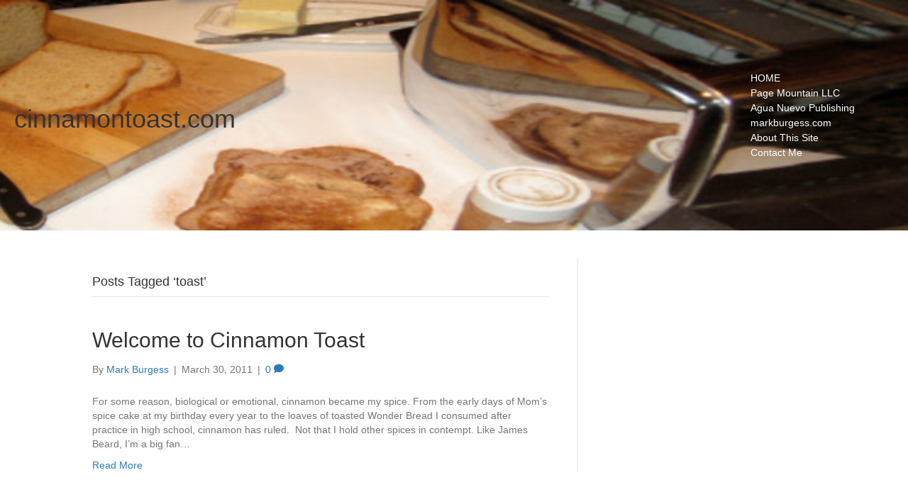

--- FILE ---
content_type: text/css
request_url: https://www.cinnamontoast.com/wp-content/uploads/bb-plugin/cache/4ce7555350b0aea029d9bcb5323192bd-layout-bundle.css?ver=2.9.4.2-1.5.2.1-20251125200437
body_size: 5400
content:
.fl-builder-content *,.fl-builder-content *:before,.fl-builder-content *:after {-webkit-box-sizing: border-box;-moz-box-sizing: border-box;box-sizing: border-box;}.fl-row:before,.fl-row:after,.fl-row-content:before,.fl-row-content:after,.fl-col-group:before,.fl-col-group:after,.fl-col:before,.fl-col:after,.fl-module:not([data-accepts]):before,.fl-module:not([data-accepts]):after,.fl-module-content:before,.fl-module-content:after {display: table;content: " ";}.fl-row:after,.fl-row-content:after,.fl-col-group:after,.fl-col:after,.fl-module:not([data-accepts]):after,.fl-module-content:after {clear: both;}.fl-clear {clear: both;}.fl-row,.fl-row-content {margin-left: auto;margin-right: auto;min-width: 0;}.fl-row-content-wrap {position: relative;}.fl-builder-mobile .fl-row-bg-photo .fl-row-content-wrap {background-attachment: scroll;}.fl-row-bg-video,.fl-row-bg-video .fl-row-content,.fl-row-bg-embed,.fl-row-bg-embed .fl-row-content {position: relative;}.fl-row-bg-video .fl-bg-video,.fl-row-bg-embed .fl-bg-embed-code {bottom: 0;left: 0;overflow: hidden;position: absolute;right: 0;top: 0;}.fl-row-bg-video .fl-bg-video video,.fl-row-bg-embed .fl-bg-embed-code video {bottom: 0;left: 0px;max-width: none;position: absolute;right: 0;top: 0px;}.fl-row-bg-video .fl-bg-video video {min-width: 100%;min-height: 100%;width: auto;height: auto;}.fl-row-bg-video .fl-bg-video iframe,.fl-row-bg-embed .fl-bg-embed-code iframe {pointer-events: none;width: 100vw;height: 56.25vw; max-width: none;min-height: 100vh;min-width: 177.77vh; position: absolute;top: 50%;left: 50%;-ms-transform: translate(-50%, -50%); -webkit-transform: translate(-50%, -50%); transform: translate(-50%, -50%);}.fl-bg-video-fallback {background-position: 50% 50%;background-repeat: no-repeat;background-size: cover;bottom: 0px;left: 0px;position: absolute;right: 0px;top: 0px;}.fl-row-bg-slideshow,.fl-row-bg-slideshow .fl-row-content {position: relative;}.fl-row .fl-bg-slideshow {bottom: 0;left: 0;overflow: hidden;position: absolute;right: 0;top: 0;z-index: 0;}.fl-builder-edit .fl-row .fl-bg-slideshow * {bottom: 0;height: auto !important;left: 0;position: absolute !important;right: 0;top: 0;}.fl-row-bg-overlay .fl-row-content-wrap:after {border-radius: inherit;content: '';display: block;position: absolute;top: 0;right: 0;bottom: 0;left: 0;z-index: 0;}.fl-row-bg-overlay .fl-row-content {position: relative;z-index: 1;}.fl-row-default-height .fl-row-content-wrap,.fl-row-custom-height .fl-row-content-wrap {display: -webkit-box;display: -webkit-flex;display: -ms-flexbox;display: flex;min-height: 100vh;}.fl-row-overlap-top .fl-row-content-wrap {display: -webkit-inline-box;display: -webkit-inline-flex;display: -moz-inline-box;display: -ms-inline-flexbox;display: inline-flex;width: 100%;}.fl-row-default-height .fl-row-content-wrap,.fl-row-custom-height .fl-row-content-wrap {min-height: 0;}.fl-row-default-height .fl-row-content,.fl-row-full-height .fl-row-content,.fl-row-custom-height .fl-row-content {-webkit-box-flex: 1 1 auto; -moz-box-flex: 1 1 auto;-webkit-flex: 1 1 auto;-ms-flex: 1 1 auto;flex: 1 1 auto;}.fl-row-default-height .fl-row-full-width.fl-row-content,.fl-row-full-height .fl-row-full-width.fl-row-content,.fl-row-custom-height .fl-row-full-width.fl-row-content {max-width: 100%;width: 100%;}.fl-row-default-height.fl-row-align-center .fl-row-content-wrap,.fl-row-full-height.fl-row-align-center .fl-row-content-wrap,.fl-row-custom-height.fl-row-align-center .fl-row-content-wrap {-webkit-align-items: center;-webkit-box-align: center;-webkit-box-pack: center;-webkit-justify-content: center;-ms-flex-align: center;-ms-flex-pack: center;justify-content: center;align-items: center;}.fl-row-default-height.fl-row-align-bottom .fl-row-content-wrap,.fl-row-full-height.fl-row-align-bottom .fl-row-content-wrap,.fl-row-custom-height.fl-row-align-bottom .fl-row-content-wrap {-webkit-align-items: flex-end;-webkit-justify-content: flex-end;-webkit-box-align: end;-webkit-box-pack: end;-ms-flex-align: end;-ms-flex-pack: end;justify-content: flex-end;align-items: flex-end;}.fl-col-group-equal-height {display: flex;flex-wrap: wrap;width: 100%;}.fl-col-group-equal-height.fl-col-group-has-child-loading {flex-wrap: nowrap;}.fl-col-group-equal-height .fl-col,.fl-col-group-equal-height .fl-col-content {display: flex;flex: 1 1 auto;}.fl-col-group-equal-height .fl-col-content {flex-direction: column;flex-shrink: 1;min-width: 1px;max-width: 100%;width: 100%;}.fl-col-group-equal-height:before,.fl-col-group-equal-height .fl-col:before,.fl-col-group-equal-height .fl-col-content:before,.fl-col-group-equal-height:after,.fl-col-group-equal-height .fl-col:after,.fl-col-group-equal-height .fl-col-content:after{content: none;}.fl-col-group-nested.fl-col-group-equal-height.fl-col-group-align-top .fl-col-content,.fl-col-group-equal-height.fl-col-group-align-top .fl-col-content {justify-content: flex-start;}.fl-col-group-nested.fl-col-group-equal-height.fl-col-group-align-center .fl-col-content,.fl-col-group-equal-height.fl-col-group-align-center .fl-col-content {justify-content: center;}.fl-col-group-nested.fl-col-group-equal-height.fl-col-group-align-bottom .fl-col-content,.fl-col-group-equal-height.fl-col-group-align-bottom .fl-col-content {justify-content: flex-end;}.fl-col-group-equal-height.fl-col-group-align-center .fl-col-group {width: 100%;}.fl-col {float: left;min-height: 1px;}.fl-col-bg-overlay .fl-col-content {position: relative;}.fl-col-bg-overlay .fl-col-content:after {border-radius: inherit;content: '';display: block;position: absolute;top: 0;right: 0;bottom: 0;left: 0;z-index: 0;}.fl-col-bg-overlay .fl-module {position: relative;z-index: 2;}.single:not(.woocommerce).single-fl-builder-template .fl-content {width: 100%;}.fl-builder-layer {position: absolute;top:0;left:0;right: 0;bottom: 0;z-index: 0;pointer-events: none;overflow: hidden;}.fl-builder-shape-layer {z-index: 0;}.fl-builder-shape-layer.fl-builder-bottom-edge-layer {z-index: 1;}.fl-row-bg-overlay .fl-builder-shape-layer {z-index: 1;}.fl-row-bg-overlay .fl-builder-shape-layer.fl-builder-bottom-edge-layer {z-index: 2;}.fl-row-has-layers .fl-row-content {z-index: 1;}.fl-row-bg-overlay .fl-row-content {z-index: 2;}.fl-builder-layer > * {display: block;position: absolute;top:0;left:0;width: 100%;}.fl-builder-layer + .fl-row-content {position: relative;}.fl-builder-layer .fl-shape {fill: #aaa;stroke: none;stroke-width: 0;width:100%;}@supports (-webkit-touch-callout: inherit) {.fl-row.fl-row-bg-parallax .fl-row-content-wrap,.fl-row.fl-row-bg-fixed .fl-row-content-wrap {background-position: center !important;background-attachment: scroll !important;}}@supports (-webkit-touch-callout: none) {.fl-row.fl-row-bg-fixed .fl-row-content-wrap {background-position: center !important;background-attachment: scroll !important;}}.fl-clearfix:before,.fl-clearfix:after {display: table;content: " ";}.fl-clearfix:after {clear: both;}.sr-only {position: absolute;width: 1px;height: 1px;padding: 0;overflow: hidden;clip: rect(0,0,0,0);white-space: nowrap;border: 0;}.fl-builder-content a.fl-button,.fl-builder-content a.fl-button:visited {border-radius: 4px;-moz-border-radius: 4px;-webkit-border-radius: 4px;display: inline-block;font-size: 16px;font-weight: normal;line-height: 18px;padding: 12px 24px;text-decoration: none;text-shadow: none;}.fl-builder-content .fl-button:hover {text-decoration: none;}.fl-builder-content .fl-button:active {position: relative;top: 1px;}.fl-builder-content .fl-button-width-full .fl-button {display: block;text-align: center;}.fl-builder-content .fl-button-width-custom .fl-button {display: inline-block;text-align: center;max-width: 100%;}.fl-builder-content .fl-button-left {text-align: left;}.fl-builder-content .fl-button-center {text-align: center;}.fl-builder-content .fl-button-right {text-align: right;}.fl-builder-content .fl-button i {font-size: 1.3em;height: auto;margin-right:8px;vertical-align: middle;width: auto;}.fl-builder-content .fl-button i.fl-button-icon-after {margin-left: 8px;margin-right: 0;}.fl-builder-content .fl-button-has-icon .fl-button-text {vertical-align: middle;}.fl-icon-wrap {display: inline-block;}.fl-icon {display: table-cell;vertical-align: middle;}.fl-icon a {text-decoration: none;}.fl-icon i {float: right;height: auto;width: auto;}.fl-icon i:before {border: none !important;height: auto;width: auto;}.fl-icon-text {display: table-cell;text-align: left;padding-left: 15px;vertical-align: middle;}.fl-icon-text-empty {display: none;}.fl-icon-text *:last-child {margin: 0 !important;padding: 0 !important;}.fl-icon-text a {text-decoration: none;}.fl-icon-text span {display: block;}.fl-icon-text span.mce-edit-focus {min-width: 1px;}.fl-module img {max-width: 100%;}.fl-photo {line-height: 0;position: relative;}.fl-photo-align-left {text-align: left;}.fl-photo-align-center {text-align: center;}.fl-photo-align-right {text-align: right;}.fl-photo-content {display: inline-block;line-height: 0;position: relative;max-width: 100%;}.fl-photo-img-svg {width: 100%;}.fl-photo-content img {display: inline;height: auto;max-width: 100%;}.fl-photo-crop-circle img {-webkit-border-radius: 100%;-moz-border-radius: 100%;border-radius: 100%;}.fl-photo-caption {font-size: 13px;line-height: 18px;overflow: hidden;text-overflow: ellipsis;}.fl-photo-caption-below {padding-bottom: 20px;padding-top: 10px;}.fl-photo-caption-hover {background: rgba(0,0,0,0.7);bottom: 0;color: #fff;left: 0;opacity: 0;filter: alpha(opacity = 0);padding: 10px 15px;position: absolute;right: 0;-webkit-transition:opacity 0.3s ease-in;-moz-transition:opacity 0.3s ease-in;transition:opacity 0.3s ease-in;}.fl-photo-content:hover .fl-photo-caption-hover {opacity: 100;filter: alpha(opacity = 100);}.fl-builder-pagination,.fl-builder-pagination-load-more {padding: 40px 0;}.fl-builder-pagination ul.page-numbers {list-style: none;margin: 0;padding: 0;text-align: center;}.fl-builder-pagination li {display: inline-block;list-style: none;margin: 0;padding: 0;}.fl-builder-pagination li a.page-numbers,.fl-builder-pagination li span.page-numbers {border: 1px solid #e6e6e6;display: inline-block;padding: 5px 10px;margin: 0 0 5px;}.fl-builder-pagination li a.page-numbers:hover,.fl-builder-pagination li span.current {background: #f5f5f5;text-decoration: none;}.fl-slideshow,.fl-slideshow * {-webkit-box-sizing: content-box;-moz-box-sizing: content-box;box-sizing: content-box;}.fl-slideshow .fl-slideshow-image img {max-width: none !important;}.fl-slideshow-social {line-height: 0 !important;}.fl-slideshow-social * {margin: 0 !important;}.fl-builder-content .bx-wrapper .bx-viewport {background: transparent;border: none;box-shadow: none;-moz-box-shadow: none;-webkit-box-shadow: none;left: 0;}.mfp-wrap button.mfp-arrow,.mfp-wrap button.mfp-arrow:active,.mfp-wrap button.mfp-arrow:hover,.mfp-wrap button.mfp-arrow:focus {background: transparent !important;border: none !important;outline: none;position: absolute;top: 50%;box-shadow: none !important;-moz-box-shadow: none !important;-webkit-box-shadow: none !important;}.mfp-wrap .mfp-close,.mfp-wrap .mfp-close:active,.mfp-wrap .mfp-close:hover,.mfp-wrap .mfp-close:focus {background: transparent !important;border: none !important;outline: none;position: absolute;top: 0;box-shadow: none !important;-moz-box-shadow: none !important;-webkit-box-shadow: none !important;}.admin-bar .mfp-wrap .mfp-close,.admin-bar .mfp-wrap .mfp-close:active,.admin-bar .mfp-wrap .mfp-close:hover,.admin-bar .mfp-wrap .mfp-close:focus {top: 32px!important;}img.mfp-img {padding: 0;}.mfp-counter {display: none;}.mfp-wrap .mfp-preloader.fa {font-size: 30px;}.fl-form-field {margin-bottom: 15px;}.fl-form-field input.fl-form-error {border-color: #DD6420;}.fl-form-error-message {clear: both;color: #DD6420;display: none;padding-top: 8px;font-size: 12px;font-weight: lighter;}.fl-form-button-disabled {opacity: 0.5;}.fl-animation {opacity: 0;}body.fl-no-js .fl-animation {opacity: 1;}.fl-builder-preview .fl-animation,.fl-builder-edit .fl-animation,.fl-animated {opacity: 1;}.fl-animated {animation-fill-mode: both;-webkit-animation-fill-mode: both;}.fl-button.fl-button-icon-animation i {width: 0 !important;opacity: 0;-ms-filter: "alpha(opacity=0)";transition: all 0.2s ease-out;-webkit-transition: all 0.2s ease-out;}.fl-button.fl-button-icon-animation:hover i {opacity: 1! important;-ms-filter: "alpha(opacity=100)";}.fl-button.fl-button-icon-animation i.fl-button-icon-after {margin-left: 0px !important;}.fl-button.fl-button-icon-animation:hover i.fl-button-icon-after {margin-left: 10px !important;}.fl-button.fl-button-icon-animation i.fl-button-icon-before {margin-right: 0 !important;}.fl-button.fl-button-icon-animation:hover i.fl-button-icon-before {margin-right: 20px !important;margin-left: -10px;}@media (max-width: 1200px) {}@media (max-width: 992px) { .fl-col-group.fl-col-group-medium-reversed {display: -webkit-flex;display: flex;-webkit-flex-wrap: wrap-reverse;flex-wrap: wrap-reverse;flex-direction: row-reverse;} }@media (max-width: 768px) { .fl-row-content-wrap {background-attachment: scroll !important;}.fl-row-bg-parallax .fl-row-content-wrap {background-attachment: scroll !important;background-position: center center !important;}.fl-col-group.fl-col-group-equal-height {display: block;}.fl-col-group.fl-col-group-equal-height.fl-col-group-custom-width {display: -webkit-box;display: -webkit-flex;display: flex;}.fl-col-group.fl-col-group-responsive-reversed {display: -webkit-flex;display: flex;-webkit-flex-wrap: wrap-reverse;flex-wrap: wrap-reverse;flex-direction: row-reverse;}.fl-col-group.fl-col-group-responsive-reversed .fl-col:not(.fl-col-small-custom-width) {flex-basis: 100%;width: 100% !important;}.fl-col-group.fl-col-group-medium-reversed:not(.fl-col-group-responsive-reversed) {display: unset;display: unset;-webkit-flex-wrap: unset;flex-wrap: unset;flex-direction: unset;}.fl-col {clear: both;float: none;margin-left: auto;margin-right: auto;width: auto !important;}.fl-col-small:not(.fl-col-small-full-width) {max-width: 400px;}.fl-block-col-resize {display:none;}.fl-row[data-node] .fl-row-content-wrap {margin: 0;padding-left: 0;padding-right: 0;}.fl-row[data-node] .fl-bg-video,.fl-row[data-node] .fl-bg-slideshow {left: 0;right: 0;}.fl-col[data-node] .fl-col-content {margin: 0;padding-left: 0;padding-right: 0;} }@media (min-width: 1201px) {html .fl-visible-large:not(.fl-visible-desktop),html .fl-visible-medium:not(.fl-visible-desktop),html .fl-visible-mobile:not(.fl-visible-desktop) {display: none;}}@media (min-width: 993px) and (max-width: 1200px) {html .fl-visible-desktop:not(.fl-visible-large),html .fl-visible-medium:not(.fl-visible-large),html .fl-visible-mobile:not(.fl-visible-large) {display: none;}}@media (min-width: 769px) and (max-width: 992px) {html .fl-visible-desktop:not(.fl-visible-medium),html .fl-visible-large:not(.fl-visible-medium),html .fl-visible-mobile:not(.fl-visible-medium) {display: none;}}@media (max-width: 768px) {html .fl-visible-desktop:not(.fl-visible-mobile),html .fl-visible-large:not(.fl-visible-mobile),html .fl-visible-medium:not(.fl-visible-mobile) {display: none;}}.fl-col-content {display: flex;flex-direction: column;}.fl-row-fixed-width {max-width: 1100px;}.fl-row-content-wrap {margin-top: 0px;margin-right: 0px;margin-bottom: 0px;margin-left: 0px;padding-top: 20px;padding-right: 20px;padding-bottom: 20px;padding-left: 20px;}.fl-module-content, .fl-module:where(.fl-module:not(:has(> .fl-module-content))) {margin-top: 20px;margin-right: 20px;margin-bottom: 20px;margin-left: 20px;}.fl-node-fw0ob3np5aje > .fl-row-content-wrap {background-color: #ffffff;background-image: url(https://www.cinnamontoast.com/wp-content/uploads/2011/03/cropped-header-1.jpg);background-repeat: no-repeat;background-position: center top;background-attachment: scroll;background-size: cover;border-top-width: 1px;border-right-width: 0px;border-bottom-width: 1px;border-left-width: 0px;}.fl-node-fw0ob3np5aje .fl-row-content {max-width: 1248px;} .fl-node-fw0ob3np5aje > .fl-row-content-wrap {padding-top:100px;padding-bottom:100px;}.fl-node-be2f5j38iahy {width: 83%;}.fl-node-be2f5j38iahy > .fl-col-content {border-top-width: 1px;border-right-width: 1px;border-bottom-width: 1px;border-left-width: 1px;}.fl-node-o4pxd8wz3iy1 {width: 16%;}.fl-node-o4pxd8wz3iy1 > .fl-col-content {border-top-width: 1px;border-right-width: 1px;border-bottom-width: 1px;border-left-width: 1px;}.fl-module-heading .fl-heading {padding: 0 !important;margin: 0 !important;}.fl-node-8flx96wsbtph.fl-module-heading, .fl-node-8flx96wsbtph.fl-module-heading :where(a, q, p, span) {font-family: Georgia, Times, serif;font-weight: 300;font-size: 44px;}.fl-menu ul,.fl-menu li{list-style: none;margin: 0;padding: 0;}.fl-menu .menu:before,.fl-menu .menu:after{content: '';display: table;clear: both;}.fl-menu-horizontal {display: inline-flex;flex-wrap: wrap;align-items: center;}.fl-menu li{position: relative;}.fl-menu a{display: block;padding: 10px;text-decoration: none;}.fl-menu a:hover{text-decoration: none;}.fl-menu .sub-menu{min-width: 220px;}.fl-module[data-node] .fl-menu .fl-menu-expanded .sub-menu {background-color: transparent;-webkit-box-shadow: none;-ms-box-shadow: none;box-shadow: none;}.fl-menu .fl-has-submenu:focus,.fl-menu .fl-has-submenu .sub-menu:focus,.fl-menu .fl-has-submenu-container:focus {outline: 0;}.fl-menu .fl-has-submenu-container{ position: relative; }.fl-menu .fl-menu-accordion .fl-has-submenu > .sub-menu{display: none;}.fl-menu .fl-menu-accordion .fl-has-submenu.fl-active .hide-heading > .sub-menu {box-shadow: none;display: block !important;}.fl-menu .fl-menu-toggle{position: absolute;top: 0;right: 0;bottom: 0;height: 100%;cursor: pointer;}.fl-menu .fl-toggle-arrows .fl-menu-toggle:before,.fl-menu .fl-toggle-none .fl-menu-toggle:before{border-color: #333;}.fl-menu .fl-menu-expanded .fl-menu-toggle{display: none;}.fl-menu .fl-menu-mobile-toggle {position: relative;padding: 8px;background-color: transparent;border: none;color: #333;border-radius: 0;}.fl-menu .fl-menu-mobile-toggle:focus-visible {outline: 2px auto Highlight;outline: 2px auto -webkit-focus-ring-color;}.fl-menu .fl-menu-mobile-toggle.text{width: 100%;text-align: center;}.fl-menu .fl-menu-mobile-toggle.hamburger .fl-menu-mobile-toggle-label,.fl-menu .fl-menu-mobile-toggle.hamburger-label .fl-menu-mobile-toggle-label{display: inline-block;margin-left: 10px;vertical-align: middle;}.fl-menu .fl-menu-mobile-toggle.hamburger .svg-container,.fl-menu .fl-menu-mobile-toggle.hamburger-label .svg-container{display: inline-block;position: relative;width: 1.4em;height: 1.4em;vertical-align: middle;}.fl-menu .fl-menu-mobile-toggle.hamburger .hamburger-menu,.fl-menu .fl-menu-mobile-toggle.hamburger-label .hamburger-menu{position: absolute;top: 0;left: 0;right: 0;bottom: 0;}.fl-menu .fl-menu-mobile-toggle.hamburger .hamburger-menu rect,.fl-menu .fl-menu-mobile-toggle.hamburger-label .hamburger-menu rect{fill: currentColor;}li.mega-menu .hide-heading > a,li.mega-menu .hide-heading > .fl-has-submenu-container,li.mega-menu-disabled .hide-heading > a,li.mega-menu-disabled .hide-heading > .fl-has-submenu-container {display: none;}ul.fl-menu-horizontal li.mega-menu {position: static;}ul.fl-menu-horizontal li.mega-menu > ul.sub-menu {top: inherit !important;left: 0 !important;right: 0 !important;width: 100%;}ul.fl-menu-horizontal li.mega-menu.fl-has-submenu:hover > ul.sub-menu,ul.fl-menu-horizontal li.mega-menu.fl-has-submenu.focus > ul.sub-menu {display: flex !important;}ul.fl-menu-horizontal li.mega-menu > ul.sub-menu li {border-color: transparent;}ul.fl-menu-horizontal li.mega-menu > ul.sub-menu > li {width: 100%;}ul.fl-menu-horizontal li.mega-menu > ul.sub-menu > li > .fl-has-submenu-container a {font-weight: bold;}ul.fl-menu-horizontal li.mega-menu > ul.sub-menu > li > .fl-has-submenu-container a:hover {background: transparent;}ul.fl-menu-horizontal li.mega-menu > ul.sub-menu .fl-menu-toggle {display: none;}ul.fl-menu-horizontal li.mega-menu > ul.sub-menu ul.sub-menu {background: transparent;-webkit-box-shadow: none;-ms-box-shadow: none;box-shadow: none;display: block;min-width: 0;opacity: 1;padding: 0;position: static;visibility: visible;}:where(.fl-col-group-medium-reversed, .fl-col-group-responsive-reversed, .fl-col-group-equal-height.fl-col-group-custom-width) > .fl-menu-mobile-clone {flex: 1 1 100%;}.fl-menu-mobile-clone {clear: both;}.fl-menu-mobile-clone .fl-menu .menu {float: none !important;}.fl-menu-mobile-close {display: none;}.fl-menu-mobile-close,.fl-menu-mobile-close:hover,.fl-menu-mobile-close:focus {background: none;border: 0 none;color: inherit;font-size: 18px;padding: 10px 6px;}.fl-menu-mobile-close:focus-visible {outline: 2px auto Highlight;outline: 2px auto -webkit-focus-ring-color;}.fl-node-kv0bm7rstx8z .fl-menu .menu {}.fl-builder-content .fl-node-kv0bm7rstx8z .menu > li > a,.fl-builder-content .fl-node-kv0bm7rstx8z .menu > li > .fl-has-submenu-container > a,.fl-builder-content .fl-node-kv0bm7rstx8z .sub-menu > li > a,.fl-builder-content .fl-node-kv0bm7rstx8z .sub-menu > li > .fl-has-submenu-container > a{color: rgb(255, 255, 255);}.fl-node-kv0bm7rstx8z .fl-menu .fl-toggle-arrows .fl-menu-toggle:before,.fl-node-kv0bm7rstx8z .fl-menu .fl-toggle-none .fl-menu-toggle:before {border-color: rgb(255, 255, 255);}.fl-node-kv0bm7rstx8z .menu > li > a:hover,.fl-node-kv0bm7rstx8z .menu > li > a:focus,.fl-node-kv0bm7rstx8z .menu > li > .fl-has-submenu-container:hover > a,.fl-node-kv0bm7rstx8z .menu > li > .fl-has-submenu-container.focus > a,.fl-node-kv0bm7rstx8z .menu > li.current-menu-item > a,.fl-node-kv0bm7rstx8z .menu > li.current-menu-item > .fl-has-submenu-container > a,.fl-node-kv0bm7rstx8z .sub-menu > li > a:hover,.fl-node-kv0bm7rstx8z .sub-menu > li > a:focus,.fl-node-kv0bm7rstx8z .sub-menu > li > .fl-has-submenu-container:hover > a,.fl-node-kv0bm7rstx8z .sub-menu > li > .fl-has-submenu-container.focus > a,.fl-node-kv0bm7rstx8z .sub-menu > li.current-menu-item > a,.fl-node-kv0bm7rstx8z .sub-menu > li.current-menu-item > .fl-has-submenu-container > a{color: rgb(183, 6, 6);}.fl-node-kv0bm7rstx8z .fl-menu .fl-toggle-arrows .fl-has-submenu-container:hover > .fl-menu-toggle:before,.fl-node-kv0bm7rstx8z .fl-menu .fl-toggle-arrows .fl-has-submenu-container.focus > .fl-menu-toggle:before,.fl-node-kv0bm7rstx8z .fl-menu .fl-toggle-arrows li.current-menu-item >.fl-has-submenu-container > .fl-menu-toggle:before,.fl-node-kv0bm7rstx8z .fl-menu .fl-toggle-none .fl-has-submenu-container:hover > .fl-menu-toggle:before,.fl-node-kv0bm7rstx8z .fl-menu .fl-toggle-none .fl-has-submenu-container.focus > .fl-menu-toggle:before,.fl-node-kv0bm7rstx8z .fl-menu .fl-toggle-none li.current-menu-item >.fl-has-submenu-container > .fl-menu-toggle:before{border-color: rgb(183, 6, 6);}.fl-node-kv0bm7rstx8z .menu .fl-has-submenu .sub-menu{display: none;}.fl-node-kv0bm7rstx8z .fl-menu .sub-menu {background-color: #ffffff;-webkit-box-shadow: 0 1px 20px rgba(0,0,0,0.1);-ms-box-shadow: 0 1px 20px rgba(0,0,0,0.1);box-shadow: 0 1px 20px rgba(0,0,0,0.1);}.fl-node-kv0bm7rstx8z .fl-menu-vertical.fl-toggle-arrows .fl-has-submenu-container a{padding-right: 17px;}.fl-node-kv0bm7rstx8z .fl-menu-vertical.fl-toggle-arrows .fl-menu-toggle,.fl-node-kv0bm7rstx8z .fl-menu-vertical.fl-toggle-none .fl-menu-toggle{width: 13px;}.fl-node-kv0bm7rstx8z .fl-menu-horizontal.fl-toggle-arrows .fl-menu-toggle,.fl-node-kv0bm7rstx8z .fl-menu-horizontal.fl-toggle-none .fl-menu-toggle,.fl-node-kv0bm7rstx8z .fl-menu-vertical.fl-toggle-arrows .fl-menu-toggle,.fl-node-kv0bm7rstx8z .fl-menu-vertical.fl-toggle-none .fl-menu-toggle{width: 17px;}.fl-node-kv0bm7rstx8z .fl-menu li{border-top: 1px solid transparent;}.fl-node-kv0bm7rstx8z .fl-menu li:first-child{border-top: none;}@media ( max-width: 768px ) {.fl-node-kv0bm7rstx8z .fl-menu ul.menu {display: none;}.fl-node-kv0bm7rstx8z .fl-menu .sub-menu {-webkit-box-shadow: none;-ms-box-shadow: none;box-shadow: none;}.fl-node-kv0bm7rstx8z .mega-menu.fl-active .hide-heading > .sub-menu,.fl-node-kv0bm7rstx8z .mega-menu-disabled.fl-active .hide-heading > .sub-menu {display: block !important;}.fl-node-kv0bm7rstx8z .fl-menu-logo,.fl-node-kv0bm7rstx8z .fl-menu-search-item {display: none;}} @media ( min-width: 769px ) {.fl-node-kv0bm7rstx8z .menu .fl-has-submenu .sub-menu{position: absolute;top: 0;left: 100%;z-index: 10;visibility: hidden;opacity: 0;}.fl-node-kv0bm7rstx8z .fl-menu .fl-has-submenu:hover > .sub-menu,.fl-node-kv0bm7rstx8z .fl-menu .fl-has-submenu.focus > .sub-menu{display: block;visibility: visible;opacity: 1;}.fl-node-kv0bm7rstx8z .menu .fl-has-submenu.fl-menu-submenu-right .sub-menu{left: inherit;right: 0;}.fl-node-kv0bm7rstx8z .menu .fl-has-submenu .fl-has-submenu.fl-menu-submenu-right .sub-menu{top: 0;left: inherit;right: 100%;}.fl-node-kv0bm7rstx8z .fl-menu .fl-has-submenu.fl-active > .fl-has-submenu-container .fl-menu-toggle{-webkit-transform: none;-ms-transform: none;transform: none;}.fl-node-kv0bm7rstx8z .fl-menu .fl-menu-toggle{display: none;}.fl-node-kv0bm7rstx8z ul.sub-menu {padding-top: 0px;padding-right: 0px;padding-bottom: 0px;padding-left: 0px;}.fl-node-kv0bm7rstx8z ul.sub-menu a {}.fl-node-kv0bm7rstx8z .fl-menu .fl-menu-mobile-toggle{display: none;}}.fl-node-kv0bm7rstx8z .fl-menu .fl-menu-mobile-toggle {color: rgb(255, 255, 255);font-size: 16px;text-transform: none;padding-top: 14px;padding-right: 14px;padding-bottom: 14px;padding-left: 14px;border-color: rgba( 0,0,0,0.1 );}.fl-node-kv0bm7rstx8z .fl-menu .fl-menu-mobile-toggle rect,.fl-node-kv0bm7rstx8z .fl-menu .fl-menu-mobile-toggle.hamburger .hamburger-menu rect {fill: rgb(255, 255, 255);}.fl-node-kv0bm7rstx8z .fl-menu .fl-menu-mobile-toggle:hover,.fl-node-kv0bm7rstx8z .fl-menu .fl-menu-mobile-toggle.fl-active {color: rgb(183, 6, 6);}.fl-node-kv0bm7rstx8z .fl-menu .fl-menu-mobile-toggle:hover rect,.fl-node-kv0bm7rstx8z .fl-menu .fl-menu-mobile-toggle.fl-active rect,.fl-node-kv0bm7rstx8z .fl-menu .fl-menu-mobile-toggle.hamburger:hover .hamburger-menu rect,.fl-node-kv0bm7rstx8z .fl-menu .fl-menu-mobile-toggle.fl-active .hamburger-menu rect {fill: rgb(183, 6, 6);}.fl-node-kv0bm7rstx8z ul.fl-menu-horizontal li.mega-menu > ul.sub-menu > li > .fl-has-submenu-container a:hover {color: rgb(255, 255, 255);}.fl-node-kv0bm7rstx8z .fl-menu .menu, .fl-node-kv0bm7rstx8z .fl-menu .menu > li {font-size: 14px;line-height: 1;text-transform: none;}.fl-node-kv0bm7rstx8z .menu a {padding-top: 3px;padding-right: 3px;padding-bottom: 3px;padding-left: 3px;}.fl-node-kv0bm7rstx8z .fl-menu .menu .sub-menu > li {font-size: 16px;line-height: 1;}@media(max-width: 768px) {.fl-node-kv0bm7rstx8z .menu li.fl-has-submenu ul.sub-menu {padding-left: 15px;}.fl-node-kv0bm7rstx8z .fl-menu .sub-menu {background-color: transparent;}}.fl-builder-content[data-type="header"].fl-theme-builder-header-sticky {position: fixed;width: 100%;z-index: 100;}.fl-theme-builder-flyout-menu-push-left .fl-builder-content[data-type="header"].fl-theme-builder-header-sticky {left: auto !important;transition: left 0.2s !important;}.fl-theme-builder-flyout-menu-push-right .fl-builder-content[data-type="header"].fl-theme-builder-header-sticky {right: auto !important;transition: right 0.2s !important;}.fl-builder-content[data-type="header"].fl-theme-builder-header-sticky .fl-menu .fl-menu-mobile-opacity {height: 100vh;width: 100vw;}.fl-builder-content[data-type="header"]:not([data-overlay="1"]).fl-theme-builder-header-sticky .fl-menu-mobile-flyout {top: 0px;}.fl-theme-builder-flyout-menu-active body {margin-left: 0px !important;margin-right: 0px !important;}.fl-theme-builder-has-flyout-menu, .fl-theme-builder-has-flyout-menu body {overflow-x: hidden;}.fl-theme-builder-flyout-menu-push-right {right: 0px;transition: right 0.2s ease-in-out;}.fl-theme-builder-flyout-menu-push-left {left: 0px;transition: left 0.2s ease-in-out;}.fl-theme-builder-flyout-menu-active .fl-theme-builder-flyout-menu-push-right {position: relative;right: 250px;}.fl-theme-builder-flyout-menu-active .fl-theme-builder-flyout-menu-push-left {position: relative;left: 250px;}.fl-theme-builder-flyout-menu-active .fl-builder-content[data-type="header"] .fl-menu-disable-transition {transition: none;}.fl-builder-content[data-shrink="1"] .fl-row-content-wrap,.fl-builder-content[data-shrink="1"] .fl-col-content,.fl-builder-content[data-shrink="1"] .fl-module-content,.fl-builder-content[data-shrink="1"] img {-webkit-transition: all 0.4s ease-in-out, background-position 1ms;-moz-transition: all 0.4s ease-in-out, background-position 1ms;transition: all 0.4s ease-in-out, background-position 1ms;}.fl-builder-content[data-shrink="1"] img {width: auto;}.fl-builder-content[data-shrink="1"] img.fl-photo-img {width: auto;height: auto;}.fl-builder-content[data-type="header"].fl-theme-builder-header-shrink .fl-row-content-wrap {margin-bottom: 0;margin-top: 0;}.fl-theme-builder-header-shrink-row-bottom.fl-row-content-wrap {padding-bottom: 5px;}.fl-theme-builder-header-shrink-row-top.fl-row-content-wrap {padding-top: 5px;}.fl-builder-content[data-type="header"].fl-theme-builder-header-shrink .fl-col-content {margin-bottom: 0;margin-top: 0;padding-bottom: 0;padding-top: 0;}.fl-theme-builder-header-shrink-module-bottom.fl-module-content,.fl-theme-builder-header-shrink-module-bottom.fl-module:where(.fl-module:not(:has(> .fl-module-content))) {margin-bottom: 5px;}.fl-theme-builder-header-shrink-module-top.fl-module-content,.fl-theme-builder-header-shrink-module-bottom.fl-module:where(.fl-module:not(:has(> .fl-module-content))) {margin-top: 5px;}.fl-builder-content[data-type="header"].fl-theme-builder-header-shrink img {-webkit-transition: all 0.4s ease-in-out, background-position 1ms;-moz-transition: all 0.4s ease-in-out, background-position 1ms;transition: all 0.4s ease-in-out, background-position 1ms;}.fl-builder-content[data-overlay="1"]:not(.fl-theme-builder-header-sticky):not(.fl-builder-content-editing) {position: absolute;width: 100%;z-index: 100;}.fl-builder-edit body:not(.single-fl-theme-layout) .fl-builder-content[data-overlay="1"] {display: none;}body:not(.single-fl-theme-layout) .fl-builder-content[data-overlay="1"]:not(.fl-theme-builder-header-scrolled):not([data-overlay-bg="default"]) .fl-row-content-wrap,body:not(.single-fl-theme-layout) .fl-builder-content[data-overlay="1"]:not(.fl-theme-builder-header-scrolled):not([data-overlay-bg="default"]) .fl-col-content,body:not(.single-fl-theme-layout) .fl-builder-content[data-overlay="1"]:not(.fl-theme-builder-header-scrolled):not([data-overlay-bg="default"]) .fl-module-box {background: transparent;}.fl-node-ebfzlgos2n5r {color: #ffffff;}.fl-builder-content .fl-node-ebfzlgos2n5r *:not(input):not(textarea):not(select):not(a):not(h1):not(h2):not(h3):not(h4):not(h5):not(h6):not(.fl-menu-mobile-toggle) {color: inherit;}.fl-builder-content .fl-node-ebfzlgos2n5r a {color: #ffffff;}.fl-builder-content .fl-node-ebfzlgos2n5r a:hover {color: #ffffff;}.fl-builder-content .fl-node-ebfzlgos2n5r h1,.fl-builder-content .fl-node-ebfzlgos2n5r h2,.fl-builder-content .fl-node-ebfzlgos2n5r h3,.fl-builder-content .fl-node-ebfzlgos2n5r h4,.fl-builder-content .fl-node-ebfzlgos2n5r h5,.fl-builder-content .fl-node-ebfzlgos2n5r h6,.fl-builder-content .fl-node-ebfzlgos2n5r h1 a,.fl-builder-content .fl-node-ebfzlgos2n5r h2 a,.fl-builder-content .fl-node-ebfzlgos2n5r h3 a,.fl-builder-content .fl-node-ebfzlgos2n5r h4 a,.fl-builder-content .fl-node-ebfzlgos2n5r h5 a,.fl-builder-content .fl-node-ebfzlgos2n5r h6 a {color: #ffffff;}.fl-node-ebfzlgos2n5r > .fl-row-content-wrap {background-color: rgb(138, 46, 60);border-top-width: 1px;border-right-width: 0px;border-bottom-width: 1px;border-left-width: 0px;} .fl-node-ebfzlgos2n5r > .fl-row-content-wrap {padding-top:13px;padding-bottom:0px;}.fl-node-l60f5hg94niu {width: 100%;}.fl-builder-content .fl-rich-text strong {font-weight: bold;}.fl-module.fl-rich-text p:last-child {margin-bottom: 0;}.fl-builder-edit .fl-module.fl-rich-text p:not(:has(~ *:not(.fl-block-overlay))) {margin-bottom: 0;} .fl-node-klctgeo54pha > .fl-module-content {margin-top:0px;margin-bottom:0px;}@media (max-width: 768px) { .fl-module-icon {text-align: center;} }.fl-node-fmksoabjq4cz .fl-icon i,.fl-node-fmksoabjq4cz .fl-icon i:before {color: #9b9b9b;}.fl-node-fmksoabjq4cz .fl-icon i:hover,.fl-node-fmksoabjq4cz .fl-icon i:hover:before,.fl-node-fmksoabjq4cz .fl-icon a:hover i,.fl-node-fmksoabjq4cz .fl-icon a:hover i:before {color: #7f7f7f;}.fl-node-fmksoabjq4cz .fl-icon i, .fl-node-fmksoabjq4cz .fl-icon i:before {font-size: 16px;}.fl-node-fmksoabjq4cz .fl-icon-wrap .fl-icon-text {height: 28px;}.fl-node-fmksoabjq4cz.fl-module-icon {text-align: left;}@media(max-width: 1200px) {.fl-node-fmksoabjq4cz .fl-icon-wrap .fl-icon-text {height: 28px;}}@media(max-width: 992px) {.fl-node-fmksoabjq4cz .fl-icon-wrap .fl-icon-text {height: 28px;}}@media(max-width: 768px) {.fl-node-fmksoabjq4cz .fl-icon-wrap .fl-icon-text {height: 28px;}} .fl-node-fmksoabjq4cz > .fl-module-content {margin-top:0px;margin-bottom:0px;margin-left:5px;}.fl-node-0uw7icad5mxs .fl-icon i,.fl-node-0uw7icad5mxs .fl-icon i:before {color: #9b9b9b;}.fl-node-0uw7icad5mxs .fl-icon i, .fl-node-0uw7icad5mxs .fl-icon i:before {font-size: 16px;}.fl-node-0uw7icad5mxs .fl-icon-wrap .fl-icon-text {height: 28px;}.fl-node-0uw7icad5mxs.fl-module-icon {text-align: left;}@media(max-width: 1200px) {.fl-node-0uw7icad5mxs .fl-icon-wrap .fl-icon-text {height: 28px;}}@media(max-width: 992px) {.fl-node-0uw7icad5mxs .fl-icon-wrap .fl-icon-text {height: 28px;}}@media(max-width: 768px) {.fl-node-0uw7icad5mxs .fl-icon-wrap .fl-icon-text {height: 28px;}} .fl-node-0uw7icad5mxs > .fl-module-content {margin-top:0px;margin-right:0px;margin-bottom:0px;margin-left:3px;}.fl-node-nadz7kmrl5ig .fl-icon i,.fl-node-nadz7kmrl5ig .fl-icon i:before {color: #9b9b9b;}.fl-node-nadz7kmrl5ig .fl-icon i:hover,.fl-node-nadz7kmrl5ig .fl-icon i:hover:before,.fl-node-nadz7kmrl5ig .fl-icon a:hover i,.fl-node-nadz7kmrl5ig .fl-icon a:hover i:before {color: #7f7f7f;}.fl-node-nadz7kmrl5ig .fl-icon i, .fl-node-nadz7kmrl5ig .fl-icon i:before {font-size: 16px;}.fl-node-nadz7kmrl5ig .fl-icon-wrap .fl-icon-text {height: 28px;}.fl-node-nadz7kmrl5ig.fl-module-icon {text-align: left;}@media(max-width: 1200px) {.fl-node-nadz7kmrl5ig .fl-icon-wrap .fl-icon-text {height: 28px;}}@media(max-width: 992px) {.fl-node-nadz7kmrl5ig .fl-icon-wrap .fl-icon-text {height: 28px;}}@media(max-width: 768px) {.fl-node-nadz7kmrl5ig .fl-icon-wrap .fl-icon-text {height: 28px;}} .fl-node-nadz7kmrl5ig > .fl-module-content {margin-top:0px;margin-bottom:0px;margin-left:5px;}.fl-node-fn3ogihxp2ta .fl-icon i,.fl-node-fn3ogihxp2ta .fl-icon i:before {color: #9b9b9b;}.fl-node-fn3ogihxp2ta .fl-icon i, .fl-node-fn3ogihxp2ta .fl-icon i:before {font-size: 16px;}.fl-node-fn3ogihxp2ta .fl-icon-wrap .fl-icon-text {height: 28px;}.fl-node-fn3ogihxp2ta.fl-module-icon {text-align: left;}@media(max-width: 1200px) {.fl-node-fn3ogihxp2ta .fl-icon-wrap .fl-icon-text {height: 28px;}}@media(max-width: 992px) {.fl-node-fn3ogihxp2ta .fl-icon-wrap .fl-icon-text {height: 28px;}}@media(max-width: 768px) {.fl-node-fn3ogihxp2ta .fl-icon-wrap .fl-icon-text {height: 28px;}} .fl-node-fn3ogihxp2ta > .fl-module-content {margin-top:0px;margin-right:0px;margin-bottom:0px;margin-left:3px;}